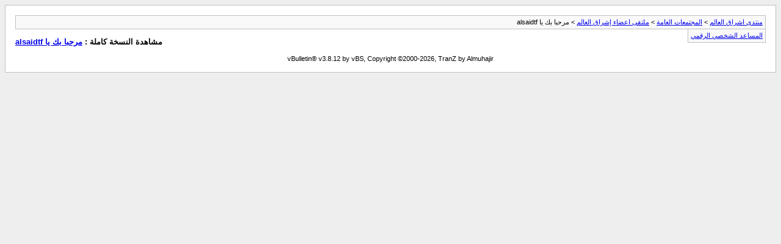

--- FILE ---
content_type: text/html; charset=windows-1256
request_url: https://vb.eshraag.com/archive/index.php/t-152946.html
body_size: 433
content:
<!DOCTYPE html PUBLIC "-//W3C//DTD XHTML 1.0 Transitional//EN" "http://www.w3.org/TR/xhtml1/DTD/xhtml1-transitional.dtd">
<html xmlns="http://www.w3.org/1999/xhtml" dir="rtl" lang="ar">
<head>
	<meta http-equiv="Content-Type" content="text/html; charset=windows-1256" />
	<meta name="keywords" content=" مرحبا بك يا alsaidtf, vbulletin,vBulletin Solutions,forum,bbs,discussion,bulletin board" />
	<meta name="description" content="[الأرشيف]  مرحبا بك يا alsaidtf ملتقى اعضاء إشراق العالم" />
	
	<title> مرحبا بك يا alsaidtf [الأرشيف]  - منتدى اشراق العالم</title>
	<link rel="stylesheet" type="text/css" href="https://vb.eshraag.com/archive/archive.css" />
</head>
<body>
<div class="pagebody">
<div id="navbar"><a href="https://vb.eshraag.com/archive/index.php">منتدى اشراق العالم</a> &gt; <a href="https://vb.eshraag.com/archive/index.php/f-530.html">المجتمعات العامة</a> &gt; <a href="https://vb.eshraag.com/archive/index.php/f-522.html">ملتقى اعضاء إشراق العالم</a> &gt;  مرحبا بك يا alsaidtf</div>
<hr />
<div class="pda"><a href="https://vb.eshraag.com/archive/index.php/t-152946.html?pda=1" rel="nofollow">المساعد الشخصي الرقمي</a></div>
<p class="largefont">مشاهدة النسخة كاملة : <a href="https://vb.eshraag.com/showthread.php?t=152946">مرحبا بك يا alsaidtf</a></p>
<hr />

<div id="copyright">vBulletin&reg; v3.8.12 by vBS, Copyright &copy;2000-2026, TranZ by Almuhajir</div>
</div>
</body>
</html>